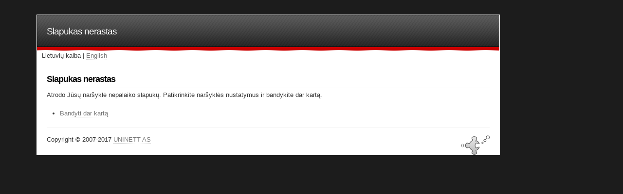

--- FILE ---
content_type: text/html; charset=UTF-8
request_url: https://login.vu.lt/SSO/module.php/core/no_cookie.php?retryURL=https%3A%2F%2Flogin.vu.lt%2FSSO%2Fsaml2%2Fidp%2FSSOService.php%3Fspentityid%3Dhttps%253A%252F%252Fmoodle.esec.vu.lt%252FSSO%252Fmodule.php%252Fsaml%252Fsp%252Fmetadata.php%252Fvu%26cookieTime%3D1679387055%26RelayState%3Dhttps%253A%252F%252Fmoodle.esec.vu.lt%252Fauth%252Fsaml%252Findex.php
body_size: 1001
content:
<!DOCTYPE html PUBLIC "-//W3C//DTD XHTML 1.0 Transitional//EN" "http://www.w3.org/TR/xhtml1/DTD/xhtml1-transitional.dtd">
<html xmlns="http://www.w3.org/1999/xhtml" lang="en" xml:lang="en">
<head>
<meta http-equiv="Content-Type" content="text/html; charset=UTF-8" />
<meta name="viewport" content="initial-scale=1.0" />
<script type="text/javascript" src="/SSO/resources/script.js"></script>
<title>Slapukas nerastas</title>

	<link rel="stylesheet" type="text/css" href="/SSO/resources/default.css" />
	<link rel="icon" type="image/icon" href="/SSO/resources/icons/favicon.ico" />


	
	<meta name="robots" content="noindex, nofollow" />
	

</head>
<body>

<div id="wrap">
	
	<div id="header">
		<h1><a href="/SSO/">Slapukas nerastas</a></h1>
	</div>

	
	<div id="languagebar">Lietuvių kalba | <a href="https://login.vu.lt/SSO/module.php/core/no_cookie.php?retryURL=https%3A%2F%2Flogin.vu.lt%2FSSO%2Fsaml2%2Fidp%2FSSOService.php%3Fspentityid%3Dhttps%253A%252F%252Fmoodle.esec.vu.lt%252FSSO%252Fmodule.php%252Fsaml%252Fsp%252Fmetadata.php%252Fvu%26cookieTime%3D1679387055%26RelayState%3Dhttps%253A%252F%252Fmoodle.esec.vu.lt%252Fauth%252Fsaml%252Findex.php&amp;language=en">English</a></div>	<div id="content">



<h2>Slapukas nerastas</h2><p>Atrodo Jūsų naršyklė nepalaiko slapukų. Patikrinkite naršyklės nustatymus ir bandykite dar kartą.</p><ul><li><a href="https://login.vu.lt/SSO/saml2/idp/SSOService.php?spentityid=https%3A%2F%2Fmoodle.esec.vu.lt%2FSSO%2Fmodule.php%2Fsaml%2Fsp%2Fmetadata.php%2Fvu&amp;cookieTime=1679387055&amp;RelayState=https%3A%2F%2Fmoodle.esec.vu.lt%2Fauth%2Fsaml%2Findex.php" id="retry">Bandyti dar kartą</a></li></ul>	</div><!-- #content -->
	<div id="footer">
		<hr />

		<img src="/SSO/resources/icons/ssplogo-fish-small.png" alt="Small fish logo" style="float: right" />		
		Copyright &copy; 2007-2017 <a href="http://uninett.no/">UNINETT AS</a>
		
		<br style="clear: right" />
	
	</div><!-- #footer -->

</div><!-- #wrap -->

</body>
</html>


--- FILE ---
content_type: text/css
request_url: https://login.vu.lt/SSO/resources/default.css
body_size: 2187
content:
/* these styles are in the head of this page because this is a unique page */

/* THE BIG GUYS */
* {
	margin: 0;
	padding: 0;
}

body {
	text-align: center;
	padding: 10px 0;
	background: #1c1c1c;
/*	background-image: url(icons/ssplogo-fish.png);
	background-repeat: no-repeat; */
	color: #333;
	font: 83%/1.5 arial,tahoma,verdana,sans-serif;
}

.body-embed {
	padding: 0;
	background: #ffffff;
	font: 83%/1.5 arial,tahoma,verdana,sans-serif;
}

img {
	border: none;
	display: block;
}

hr {
	margin: 1em 0;
	background: #eee;
	height: 1px;
	color: #eee;
	border: none;
	clear: both;
}

/* LINKS */
a, a:link, a:link, a:link, a:hover {

	text-decoration: none;
	color: #777;
	border-bottom: 1px dotted #ccc;
	font-weight: normal;
}


a:link, a:visited {
	text-decoration: none;
	color: #777;
	border-bottom: 1px dotted #ccc;
	font-weight: normal;
}
.ui-tabs-nav a {
	border: none ! important;
	text-decoration: none;
}
a:visited {
	color: #999;
}

a:hover, a:active {
	color: #069;
	text-decoration: none;
	color: #333;
	border-bottom: 1px solid #333;
}

#header a {
	color: #fff;
	text-decoration: none;
}

/* LISTS */
ul {
	margin: .3em 0 1.5em 2em;
}

ul.related {
	margin-top: -1em;
}

li {
	margin-left: 2em;
}

dt {
	font-weight: bold;
}

#wrap {
	background: #fff;

	border: 1px solid #fff;
	position: relative;
	text-align: left;

	margin: 20px 75px 2em 75px;
	max-width: 950px;
}

#languagebar {
	padding-left: 10px;
	padding-right: 10px;
}
#languagebar a:link, #languagebar a:visited {
	text-decoration: none;
	color: #777;
	border-bottom: 1px dotted #ccc;
	font-weight: normal;
}
#languagebar a:hover {
	text-decoration: none;
	color: #333;
	border-bottom: 1px solid #333;

}

#header {
	background: #666 url("header-bkg.png") repeat-x 0 100%;
	margin: 0px;
	padding: 0 0 8px;
}

#header h1 {
	color: #fff;
	font-size: 145%;
	padding: 20px 20px 12px;
}


#content, #footer {
	padding: 0 20px;
}

/* TYPOGRAPHY */
p, ul, ol {
	margin: 0 0 1.5em;
}

h1, h2, h3, h4, h5, h6 {
	letter-spacing: -1px;
	font-family: arial,verdana,sans-serif;
	margin: 1.2em 0 .3em;
	color: #000;
	border-bottom: 1px solid #eee;
	padding-bottom: .1em;
}

h1 {
	font-size: 196%;
	margin-top: 0;
	border: none;
}

h2 {
	font-size: 136%;
}

h3 {
	font-size: 126%;
}

h4 {
	font-size: 116%;
	font-weight: bold;
}

h5 {
	font-size: 106%;
}

h6 {
	font-size: 96%;
}

input {
	border: 1px solid #ddd;
	border-radius: 3px;
	padding: 5px;
	line-height: 1.5em;
}

h1 a {
	text-decoration: none;
	border: none ! important;
	color: white;
}

h1 a:hover {
	border-bottom: 1px dotted #eee;
}

#content {
	margin-top: 2em;
}

.old {
	text-decoration: line-through;
}

dl dt {
	color: #333;
}

dl dd {
	color: #666;
	margin-left: 3em;
/*	font-family: monospace; */
}

.efieldlist {
	padding: .4em;
	margin: .8em;
	border-top: 1px solid #e6e6e6;
	border-left: 1px solid #e6e6e6;
}

.efieldlist.warning {
	background-color: #922;
	border: 1px solid #333;
	color: white;
}

.efieldlist.warning h5 {
	color: white;
}

.efieldlist h5 {
	font-weight: bold;
	color: #200;
	margin: .3em;
}

.trackidtext {
	border: 1px dashed #aaa;
	background: #eaeaea;
	padding: .6em;
	margin: .4em;
}

.trackidtext .trackid {
	border: 1px solid #ccc;
	background: #eee;
	margin: .4em;
	padding: .4em;
	font-family: monospace;
	font-size: large;
}

div.caution {
	background-color:  #FF9;
	background-image: url('icons/experience/gtk-dialog-warning.48x48.png');
	background-repeat: no-repeat;
	border: thin solid #444;
	padding: .2em .2em .2em 60px;
	margin: 1em 0px 1em 0px;
}

th.rowtitle {
        text-align: left;
}
.enablebox table {
	border: 1px solid #eee;

	margin-left: 1em;
}
.enablebox.mini table {
	float: right;
}
.enablebox tr td {
	padding: .5px 1em 1px .5em;
	margin: 0px;
}
.enablebox {
	font-size: 85%;
}
.enablebox tr.enabled td {
	background: #eee;
}
.enablebox tr.disabled td {
	background: #ccc;
}

.metadatabox {
	overflow: scroll;
	border: 1px solid #eee;
	padding: 0.5em;
	border-radius: 3px;
}
div.preferredidp {
	border: 1px dashed #ccc;
	background: #eee;
	padding: 2px 2em 2px 2em;
}

table.modules {
	border-collapse: collapse;
}
table.modules tr td {
	border-bottom: 1px solid #ddd;
}
table.modules tr.even td {
	background: #f0f0f0;
}

/* Attribute presentation in example page */
table.attributes {
	width: 100%;
	margin: 0px;
	border: 1px solid #bbb;
	border-collapse: collapse;
}

table.attributes td.attrname {
	text-align: right;
}

table.attributes tr.even td {
	background: #eee;
}

table.attributes tr td {
	border-bottom: 1px solid #bbb;
	border-left: 0px;
	border-right: 0px;
	background: #fff;
	padding-top: 5px;
	padding-left: 1em;
	padding-right: 1em;

	vertical-align: top;
}

.attrvalue {
	word-break: break-all;
	word-wrap: break-word;
}

table#table_with_attributes tr:last-child td {
	border-bottom: none;
}

fieldset.fancyfieldset {
	margin: 2em 1em 1em 0px;
	border: 1px solid #bbb;
}
fieldset.fancyfieldset legend {
	margin-left: 2em;
	padding: 3px 2em 3px 2em;
	border: 1px solid #bbb;
}

div#confirmation input {
	margin-top: .5em;
	margin-bottom: .5em;
}
div#confirmation {
	border: 1px solid #aaa;
	background: #eee;
	padding: .6em 1em .1em 1em;
}

caption {
	display: none;
}

/* Left-to-Right CSS for RTL (Right to Left Support) */
.float-r {
	float: right;
}
.float-l {
	float: left;
}

#mobile_remember_username, #mobile_remember_me {
	display: none;
}

@media handheld, only screen and (max-width: 480px), only screen and (max-device-width: 480px) {
	#header, #languagebar, #footer, .erroricon, .loginicon, .logintext,
	#regular_remember_username, #regular_remember_me {
		display: none;
	}
	body {
		font-size: 20px;
	}
	#wrap {
		margin: 0;
	}
	h1,h2,h3,h4 {
		font-size: 110%;
	}

	#content {
		margin-bottom: 10px;
		padding: 0;
		padding-left: 5px;
	}
	input[type="text"], input[type="password"] {
		height: 1.5em;
		font-size: 1em;
	}
	.youareadmin {
		font-size: 50%;
	}
	#mobilesubmit, #mobile_remember_username, #mobile_remember_me {
		display: table-row;
	}
}

.btn, .btnaddonright {
	color: #000000;
	border: 1px solid #eee;
	border-radius: 3px;
	background-color: #eee;
	background-image: linear-gradient(#fcfcfc, #eee);
	text-align: center;
	padding: 5px;
	cursor: hand;
}

.btn:hover, .btnaddonright:hover {
	border-color: #ccc;
	background-color: #ddd;
	background-image: linear-gradient(#eee, #ddd);

}

.btn img,
.btnaddonright img {
	max-height: 15px;
	max-width: 15px;
}

.topright {
	position: absolute;
	right: 2em;
}

.input-group {
	display: table;
}

.input-group pre {
	background: white;
	position: relative;
	width: 100%;
	vertical-align: middle;
	border: 1px solid #eee;
	padding: 0.5em;
	display: table-cell;
}

.input-group .btnaddonright {
	position: relative;
	display: inline-block;
	border-bottom-left-radius: 0;
	border-bottom-right-radius: 3px;
	border-top-left-radius: 0;
	border-top-right-radius: 3px;
	border-left: none;
}

.input-group .btnaddonright:hover {
	border-left: 1px solid #ccc;
}

.input-group .input-left {
	border-bottom-left-radius: 3px;
	border-bottom-right-radius: 0;
	border-top-left-radius: 3px;
	border-top-right-radius: 0;
}
